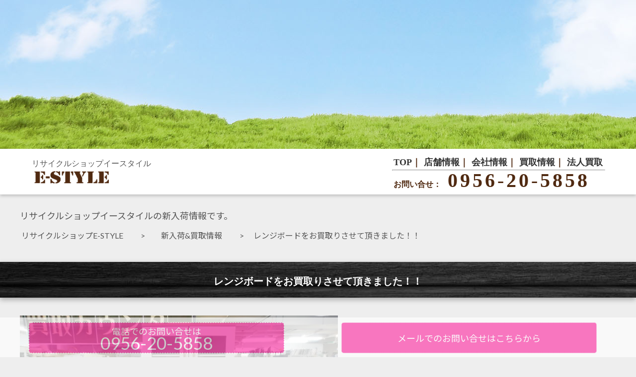

--- FILE ---
content_type: text/html; charset=UTF-8
request_url: https://f-style.jp/%E3%83%AC%E3%83%B3%E3%82%B8%E3%83%9C%E3%83%BC%E3%83%89%E3%82%92%E3%81%8A%E8%B2%B7%E5%8F%96%E3%82%8A%E3%81%95%E3%81%9B%E3%81%A6%E9%A0%82%E3%81%8D%E3%81%BE%E3%81%97%E3%81%9F%EF%BC%81%EF%BC%81-40/
body_size: 10851
content:
<!DOCTYPE html>
<html lang="ja">
<head>
<meta charset="UTF-8">
<meta name="viewport" content="width=device-width">

<link rel="stylesheet" href="https://f-style.jp/wp-content/themes/wise-system/style.css">
<link rel="stylesheet" href="https://f-style.jp/wp-content/themes/wise-system/style-page.css">
<link rel="stylesheet" href="https://f-style.jp/wp-content/themes/wise-system/css/animate.css">
	<meta name='robots' content='index, follow, max-image-preview:large, max-snippet:-1, max-video-preview:-1' />

	<!-- This site is optimized with the Yoast SEO plugin v26.6 - https://yoast.com/wordpress/plugins/seo/ -->
	<title>レンジボードをお買取りさせて頂きました！！ - リサイクルショップイースタイル佐世保店</title>
	<link rel="canonical" href="https://f-style.jp/レンジボードをお買取りさせて頂きました！！-40/" />
	<meta property="og:locale" content="ja_JP" />
	<meta property="og:type" content="article" />
	<meta property="og:title" content="レンジボードをお買取りさせて頂きました！！ - リサイクルショップイースタイル佐世保店" />
	<meta property="og:description" content="レンジボードをお買取りさせて頂きました。 当店ではキッチン家具や小型家具は人気商品の為、 買取を強化していますので、 買い替え・処分等の際はぜひお問い合わせください！！ &nbsp; リサイクルショップE-STYLE佐世 [&hellip;]" />
	<meta property="og:url" content="https://f-style.jp/レンジボードをお買取りさせて頂きました！！-40/" />
	<meta property="og:site_name" content="リサイクルショップイースタイル佐世保店" />
	<meta property="article:published_time" content="2023-11-02T00:00:37+00:00" />
	<meta property="og:image" content="https://i0.wp.com/f-style.jp/wp-content/uploads/2023/10/レンジボード（2日）-e1698117118820.jpg?fit=640%2C480&ssl=1" />
	<meta property="og:image:width" content="640" />
	<meta property="og:image:height" content="480" />
	<meta property="og:image:type" content="image/jpeg" />
	<meta name="author" content="freestyle" />
	<meta name="twitter:card" content="summary_large_image" />
	<meta name="twitter:label1" content="執筆者" />
	<meta name="twitter:data1" content="freestyle" />
	<script type="application/ld+json" class="yoast-schema-graph">{"@context":"https://schema.org","@graph":[{"@type":"WebPage","@id":"https://f-style.jp/%e3%83%ac%e3%83%b3%e3%82%b8%e3%83%9c%e3%83%bc%e3%83%89%e3%82%92%e3%81%8a%e8%b2%b7%e5%8f%96%e3%82%8a%e3%81%95%e3%81%9b%e3%81%a6%e9%a0%82%e3%81%8d%e3%81%be%e3%81%97%e3%81%9f%ef%bc%81%ef%bc%81-40/","url":"https://f-style.jp/%e3%83%ac%e3%83%b3%e3%82%b8%e3%83%9c%e3%83%bc%e3%83%89%e3%82%92%e3%81%8a%e8%b2%b7%e5%8f%96%e3%82%8a%e3%81%95%e3%81%9b%e3%81%a6%e9%a0%82%e3%81%8d%e3%81%be%e3%81%97%e3%81%9f%ef%bc%81%ef%bc%81-40/","name":"レンジボードをお買取りさせて頂きました！！ - リサイクルショップイースタイル佐世保店","isPartOf":{"@id":"https://f-style.jp/#website"},"primaryImageOfPage":{"@id":"https://f-style.jp/%e3%83%ac%e3%83%b3%e3%82%b8%e3%83%9c%e3%83%bc%e3%83%89%e3%82%92%e3%81%8a%e8%b2%b7%e5%8f%96%e3%82%8a%e3%81%95%e3%81%9b%e3%81%a6%e9%a0%82%e3%81%8d%e3%81%be%e3%81%97%e3%81%9f%ef%bc%81%ef%bc%81-40/#primaryimage"},"image":{"@id":"https://f-style.jp/%e3%83%ac%e3%83%b3%e3%82%b8%e3%83%9c%e3%83%bc%e3%83%89%e3%82%92%e3%81%8a%e8%b2%b7%e5%8f%96%e3%82%8a%e3%81%95%e3%81%9b%e3%81%a6%e9%a0%82%e3%81%8d%e3%81%be%e3%81%97%e3%81%9f%ef%bc%81%ef%bc%81-40/#primaryimage"},"thumbnailUrl":"https://i0.wp.com/f-style.jp/wp-content/uploads/2023/10/%E3%83%AC%E3%83%B3%E3%82%B8%E3%83%9C%E3%83%BC%E3%83%89%EF%BC%882%E6%97%A5%EF%BC%89-e1698117118820.jpg?fit=640%2C480&ssl=1","datePublished":"2023-11-02T00:00:37+00:00","author":{"@id":"https://f-style.jp/#/schema/person/49df3fab5b6d375764d7520f4a31b4f7"},"breadcrumb":{"@id":"https://f-style.jp/%e3%83%ac%e3%83%b3%e3%82%b8%e3%83%9c%e3%83%bc%e3%83%89%e3%82%92%e3%81%8a%e8%b2%b7%e5%8f%96%e3%82%8a%e3%81%95%e3%81%9b%e3%81%a6%e9%a0%82%e3%81%8d%e3%81%be%e3%81%97%e3%81%9f%ef%bc%81%ef%bc%81-40/#breadcrumb"},"inLanguage":"ja","potentialAction":[{"@type":"ReadAction","target":["https://f-style.jp/%e3%83%ac%e3%83%b3%e3%82%b8%e3%83%9c%e3%83%bc%e3%83%89%e3%82%92%e3%81%8a%e8%b2%b7%e5%8f%96%e3%82%8a%e3%81%95%e3%81%9b%e3%81%a6%e9%a0%82%e3%81%8d%e3%81%be%e3%81%97%e3%81%9f%ef%bc%81%ef%bc%81-40/"]}]},{"@type":"ImageObject","inLanguage":"ja","@id":"https://f-style.jp/%e3%83%ac%e3%83%b3%e3%82%b8%e3%83%9c%e3%83%bc%e3%83%89%e3%82%92%e3%81%8a%e8%b2%b7%e5%8f%96%e3%82%8a%e3%81%95%e3%81%9b%e3%81%a6%e9%a0%82%e3%81%8d%e3%81%be%e3%81%97%e3%81%9f%ef%bc%81%ef%bc%81-40/#primaryimage","url":"https://i0.wp.com/f-style.jp/wp-content/uploads/2023/10/%E3%83%AC%E3%83%B3%E3%82%B8%E3%83%9C%E3%83%BC%E3%83%89%EF%BC%882%E6%97%A5%EF%BC%89-e1698117118820.jpg?fit=640%2C480&ssl=1","contentUrl":"https://i0.wp.com/f-style.jp/wp-content/uploads/2023/10/%E3%83%AC%E3%83%B3%E3%82%B8%E3%83%9C%E3%83%BC%E3%83%89%EF%BC%882%E6%97%A5%EF%BC%89-e1698117118820.jpg?fit=640%2C480&ssl=1","width":640,"height":480,"caption":"OLYMPUS DIGITAL CAMERA"},{"@type":"BreadcrumbList","@id":"https://f-style.jp/%e3%83%ac%e3%83%b3%e3%82%b8%e3%83%9c%e3%83%bc%e3%83%89%e3%82%92%e3%81%8a%e8%b2%b7%e5%8f%96%e3%82%8a%e3%81%95%e3%81%9b%e3%81%a6%e9%a0%82%e3%81%8d%e3%81%be%e3%81%97%e3%81%9f%ef%bc%81%ef%bc%81-40/#breadcrumb","itemListElement":[{"@type":"ListItem","position":1,"name":"ホーム","item":"https://f-style.jp/"},{"@type":"ListItem","position":2,"name":"レンジボードをお買取りさせて頂きました！！"}]},{"@type":"WebSite","@id":"https://f-style.jp/#website","url":"https://f-style.jp/","name":"リサイクルショップイースタイル佐世保店","description":"無料出張買取・不要品の 回収","potentialAction":[{"@type":"SearchAction","target":{"@type":"EntryPoint","urlTemplate":"https://f-style.jp/?s={search_term_string}"},"query-input":{"@type":"PropertyValueSpecification","valueRequired":true,"valueName":"search_term_string"}}],"inLanguage":"ja"},{"@type":"Person","@id":"https://f-style.jp/#/schema/person/49df3fab5b6d375764d7520f4a31b4f7","name":"freestyle","image":{"@type":"ImageObject","inLanguage":"ja","@id":"https://f-style.jp/#/schema/person/image/","url":"https://secure.gravatar.com/avatar/4ce951a2b6c1c30479f09858e642f5830a6778b49e191e5cc62ae37fc594ac7b?s=96&d=mm&r=g","contentUrl":"https://secure.gravatar.com/avatar/4ce951a2b6c1c30479f09858e642f5830a6778b49e191e5cc62ae37fc594ac7b?s=96&d=mm&r=g","caption":"freestyle"}}]}</script>
	<!-- / Yoast SEO plugin. -->


<link rel='dns-prefetch' href='//secure.gravatar.com' />
<link rel='dns-prefetch' href='//stats.wp.com' />
<link rel='dns-prefetch' href='//v0.wordpress.com' />
<link rel='preconnect' href='//i0.wp.com' />
<link rel='preconnect' href='//c0.wp.com' />
<link rel="alternate" type="application/rss+xml" title="リサイクルショップイースタイル佐世保店 &raquo; レンジボードをお買取りさせて頂きました！！ のコメントのフィード" href="https://f-style.jp/%e3%83%ac%e3%83%b3%e3%82%b8%e3%83%9c%e3%83%bc%e3%83%89%e3%82%92%e3%81%8a%e8%b2%b7%e5%8f%96%e3%82%8a%e3%81%95%e3%81%9b%e3%81%a6%e9%a0%82%e3%81%8d%e3%81%be%e3%81%97%e3%81%9f%ef%bc%81%ef%bc%81-40/feed/" />
<link rel="alternate" title="oEmbed (JSON)" type="application/json+oembed" href="https://f-style.jp/wp-json/oembed/1.0/embed?url=https%3A%2F%2Ff-style.jp%2F%25e3%2583%25ac%25e3%2583%25b3%25e3%2582%25b8%25e3%2583%259c%25e3%2583%25bc%25e3%2583%2589%25e3%2582%2592%25e3%2581%258a%25e8%25b2%25b7%25e5%258f%2596%25e3%2582%258a%25e3%2581%2595%25e3%2581%259b%25e3%2581%25a6%25e9%25a0%2582%25e3%2581%258d%25e3%2581%25be%25e3%2581%2597%25e3%2581%259f%25ef%25bc%2581%25ef%25bc%2581-40%2F" />
<link rel="alternate" title="oEmbed (XML)" type="text/xml+oembed" href="https://f-style.jp/wp-json/oembed/1.0/embed?url=https%3A%2F%2Ff-style.jp%2F%25e3%2583%25ac%25e3%2583%25b3%25e3%2582%25b8%25e3%2583%259c%25e3%2583%25bc%25e3%2583%2589%25e3%2582%2592%25e3%2581%258a%25e8%25b2%25b7%25e5%258f%2596%25e3%2582%258a%25e3%2581%2595%25e3%2581%259b%25e3%2581%25a6%25e9%25a0%2582%25e3%2581%258d%25e3%2581%25be%25e3%2581%2597%25e3%2581%259f%25ef%25bc%2581%25ef%25bc%2581-40%2F&#038;format=xml" />
<style id='wp-img-auto-sizes-contain-inline-css' type='text/css'>
img:is([sizes=auto i],[sizes^="auto," i]){contain-intrinsic-size:3000px 1500px}
/*# sourceURL=wp-img-auto-sizes-contain-inline-css */
</style>
<link rel='stylesheet' id='jetpack_related-posts-css' href='https://c0.wp.com/p/jetpack/15.3.1/modules/related-posts/related-posts.css' type='text/css' media='all' />
<style id='wp-emoji-styles-inline-css' type='text/css'>

	img.wp-smiley, img.emoji {
		display: inline !important;
		border: none !important;
		box-shadow: none !important;
		height: 1em !important;
		width: 1em !important;
		margin: 0 0.07em !important;
		vertical-align: -0.1em !important;
		background: none !important;
		padding: 0 !important;
	}
/*# sourceURL=wp-emoji-styles-inline-css */
</style>
<style id='wp-block-library-inline-css' type='text/css'>
:root{--wp-block-synced-color:#7a00df;--wp-block-synced-color--rgb:122,0,223;--wp-bound-block-color:var(--wp-block-synced-color);--wp-editor-canvas-background:#ddd;--wp-admin-theme-color:#007cba;--wp-admin-theme-color--rgb:0,124,186;--wp-admin-theme-color-darker-10:#006ba1;--wp-admin-theme-color-darker-10--rgb:0,107,160.5;--wp-admin-theme-color-darker-20:#005a87;--wp-admin-theme-color-darker-20--rgb:0,90,135;--wp-admin-border-width-focus:2px}@media (min-resolution:192dpi){:root{--wp-admin-border-width-focus:1.5px}}.wp-element-button{cursor:pointer}:root .has-very-light-gray-background-color{background-color:#eee}:root .has-very-dark-gray-background-color{background-color:#313131}:root .has-very-light-gray-color{color:#eee}:root .has-very-dark-gray-color{color:#313131}:root .has-vivid-green-cyan-to-vivid-cyan-blue-gradient-background{background:linear-gradient(135deg,#00d084,#0693e3)}:root .has-purple-crush-gradient-background{background:linear-gradient(135deg,#34e2e4,#4721fb 50%,#ab1dfe)}:root .has-hazy-dawn-gradient-background{background:linear-gradient(135deg,#faaca8,#dad0ec)}:root .has-subdued-olive-gradient-background{background:linear-gradient(135deg,#fafae1,#67a671)}:root .has-atomic-cream-gradient-background{background:linear-gradient(135deg,#fdd79a,#004a59)}:root .has-nightshade-gradient-background{background:linear-gradient(135deg,#330968,#31cdcf)}:root .has-midnight-gradient-background{background:linear-gradient(135deg,#020381,#2874fc)}:root{--wp--preset--font-size--normal:16px;--wp--preset--font-size--huge:42px}.has-regular-font-size{font-size:1em}.has-larger-font-size{font-size:2.625em}.has-normal-font-size{font-size:var(--wp--preset--font-size--normal)}.has-huge-font-size{font-size:var(--wp--preset--font-size--huge)}.has-text-align-center{text-align:center}.has-text-align-left{text-align:left}.has-text-align-right{text-align:right}.has-fit-text{white-space:nowrap!important}#end-resizable-editor-section{display:none}.aligncenter{clear:both}.items-justified-left{justify-content:flex-start}.items-justified-center{justify-content:center}.items-justified-right{justify-content:flex-end}.items-justified-space-between{justify-content:space-between}.screen-reader-text{border:0;clip-path:inset(50%);height:1px;margin:-1px;overflow:hidden;padding:0;position:absolute;width:1px;word-wrap:normal!important}.screen-reader-text:focus{background-color:#ddd;clip-path:none;color:#444;display:block;font-size:1em;height:auto;left:5px;line-height:normal;padding:15px 23px 14px;text-decoration:none;top:5px;width:auto;z-index:100000}html :where(.has-border-color){border-style:solid}html :where([style*=border-top-color]){border-top-style:solid}html :where([style*=border-right-color]){border-right-style:solid}html :where([style*=border-bottom-color]){border-bottom-style:solid}html :where([style*=border-left-color]){border-left-style:solid}html :where([style*=border-width]){border-style:solid}html :where([style*=border-top-width]){border-top-style:solid}html :where([style*=border-right-width]){border-right-style:solid}html :where([style*=border-bottom-width]){border-bottom-style:solid}html :where([style*=border-left-width]){border-left-style:solid}html :where(img[class*=wp-image-]){height:auto;max-width:100%}:where(figure){margin:0 0 1em}html :where(.is-position-sticky){--wp-admin--admin-bar--position-offset:var(--wp-admin--admin-bar--height,0px)}@media screen and (max-width:600px){html :where(.is-position-sticky){--wp-admin--admin-bar--position-offset:0px}}
/*wp_block_styles_on_demand_placeholder:6977104a2f712*/
/*# sourceURL=wp-block-library-inline-css */
</style>
<style id='classic-theme-styles-inline-css' type='text/css'>
/*! This file is auto-generated */
.wp-block-button__link{color:#fff;background-color:#32373c;border-radius:9999px;box-shadow:none;text-decoration:none;padding:calc(.667em + 2px) calc(1.333em + 2px);font-size:1.125em}.wp-block-file__button{background:#32373c;color:#fff;text-decoration:none}
/*# sourceURL=/wp-includes/css/classic-themes.min.css */
</style>
<link rel='stylesheet' id='sharedaddy-css' href='https://c0.wp.com/p/jetpack/15.3.1/modules/sharedaddy/sharing.css' type='text/css' media='all' />
<link rel='stylesheet' id='social-logos-css' href='https://c0.wp.com/p/jetpack/15.3.1/_inc/social-logos/social-logos.min.css' type='text/css' media='all' />
<script type="text/javascript" id="jetpack_related-posts-js-extra">
/* <![CDATA[ */
var related_posts_js_options = {"post_heading":"h4"};
//# sourceURL=jetpack_related-posts-js-extra
/* ]]> */
</script>
<script type="text/javascript" src="https://c0.wp.com/p/jetpack/15.3.1/_inc/build/related-posts/related-posts.min.js" id="jetpack_related-posts-js"></script>
<link rel="https://api.w.org/" href="https://f-style.jp/wp-json/" /><link rel="alternate" title="JSON" type="application/json" href="https://f-style.jp/wp-json/wp/v2/posts/11346" /><link rel="EditURI" type="application/rsd+xml" title="RSD" href="https://f-style.jp/xmlrpc.php?rsd" />
<meta name="generator" content="WordPress 6.9" />
<link rel='shortlink' href='https://wp.me/p8FOv3-2X0' />
<!-- Favicon Rotator -->
<link rel="shortcut icon" href="https://f-style.jp/wp-content/uploads/2019/02/favicon.ico" />
<!-- End Favicon Rotator -->
	<style>img#wpstats{display:none}</style>
		<link rel="amphtml" href="https://f-style.jp/%E3%83%AC%E3%83%B3%E3%82%B8%E3%83%9C%E3%83%BC%E3%83%89%E3%82%92%E3%81%8A%E8%B2%B7%E5%8F%96%E3%82%8A%E3%81%95%E3%81%9B%E3%81%A6%E9%A0%82%E3%81%8D%E3%81%BE%E3%81%97%E3%81%9F%EF%BC%81%EF%BC%81-40/amp/"></head>
<script src="https://cdn.jsdelivr.net/npm/jquery@3/dist/jquery.min.js"></script>
<script src="https://wisesys.xsrv.jp/salt/wp-content/themes/wise-system/js/main.js"></script>
<script>
    new WOW().init();
</script>	
<!-- Google tag (gtag.js) -->
<script async src="https://www.googletagmanager.com/gtag/js?id=G-SBJ82GL7K3"></script>
<script>
  window.dataLayer = window.dataLayer || [];
  function gtag(){dataLayer.push(arguments);}
  gtag('js', new Date());

  gtag('config', 'G-SBJ82GL7K3');
</script>
<body data-rsssl=1 class="wp-singular post-template-default single single-post postid-11346 single-format-standard wp-theme-wise-system">
<div id="wrapper">

<div class="hero">&nbsp;</div>

<header class="site-header">

		<div class ="site-logo">
			<div class = "PcNone">
				<div>リサイクルショップイースタイル</div>
			</div>
			<a href = "../index.php"><img src="https://f-style.jp/wp-content/themes/wise-system/image/logo.png" alt = "リサイクルショップイースタイル<"  class="logo"></a>
		</div>

    <nav class="gnav">
       <div class = "PcNone">
        <ul class="gnav__menu">
            <li class="gnav__menu__item"><a href="../index.php">TOP</a>｜</li>
            <li class="gnav__menu__item"><a href="tenpoinfo">店舗情報</a>｜</li>
            <li class="gnav__menu__item"><a href="https://company.f-style.jp/">会社情報</a>｜</li>
            <li class="gnav__menu__item"><a href="estylebuy">買取情報</a>｜</li>
            <li class="gnav__menu__item"><a href="houjin">法人買取</a></li>
        </ul>
       </div>

       <div class = "SmartNone">
        <ul class="gnav__menu">
            <li class="gnav__menu__item"><a href="tenpoinfo">店舗情報</a>｜</li>
            <li class="gnav__menu__item"><a href="estylebuy">買取情報</a>｜</li>
            <li class="gnav__menu__item"><a href="houjin">法人買取</a></li>
        </ul>
       </div>
       
       <hr>
       
       <div class = "PcNone">
		   <p x-ms-format-detection="none">お問い合せ：<span class = "tel" >0956-20-5858</span></p>
       </div>
        
       <div class = "SmartNone">
		   <div><span class = "tel"><a href = "tel:0956205858">0956-20-5858</a></span></div>
       </div>
       
	</nav>
</header>  

<!-- /#header -->
		<div class ="content" > 
						<div id ="PageHeader">
					<h1>リサイクルショップイースタイルの新入荷情報です。</h1>
					<p class = "Pan"><a href = "../index.php">リサイクルショップE-STYLE　</a>　 >　　<a href = "buyall">新入荷&買取情報　</a>　 >　 レンジボードをお買取りさせて頂きました！！</p>
				</div>
				<article>
					<section>
						<div class = "PageH2">
							<h2>レンジボードをお買取りさせて頂きました！！</h2>
						</div>
						<div id = "PageContents">
							<img src="https://f-style.jp/wp-content/uploads/2023/10/レンジボード（2日）-e1698117118820.jpg" class="NewItemImage wp-post-image" alt="" decoding="async" fetchpriority="high" srcset="https://i0.wp.com/f-style.jp/wp-content/uploads/2023/10/%E3%83%AC%E3%83%B3%E3%82%B8%E3%83%9C%E3%83%BC%E3%83%89%EF%BC%882%E6%97%A5%EF%BC%89-e1698117118820.jpg?w=640&amp;ssl=1 640w, https://i0.wp.com/f-style.jp/wp-content/uploads/2023/10/%E3%83%AC%E3%83%B3%E3%82%B8%E3%83%9C%E3%83%BC%E3%83%89%EF%BC%882%E6%97%A5%EF%BC%89-e1698117118820.jpg?resize=300%2C225&amp;ssl=1 300w" sizes="(max-width: 640px) 100vw, 640px" data-attachment-id="11347" data-permalink="https://f-style.jp/%e3%83%ac%e3%83%b3%e3%82%b8%e3%83%9c%e3%83%bc%e3%83%89%e3%82%92%e3%81%8a%e8%b2%b7%e5%8f%96%e3%82%8a%e3%81%95%e3%81%9b%e3%81%a6%e9%a0%82%e3%81%8d%e3%81%be%e3%81%97%e3%81%9f%ef%bc%81%ef%bc%81-40/olympus-digital-camera-2344/" data-orig-file="https://i0.wp.com/f-style.jp/wp-content/uploads/2023/10/%E3%83%AC%E3%83%B3%E3%82%B8%E3%83%9C%E3%83%BC%E3%83%89%EF%BC%882%E6%97%A5%EF%BC%89-e1698117118820.jpg?fit=640%2C480&amp;ssl=1" data-orig-size="640,480" data-comments-opened="1" data-image-meta="{&quot;aperture&quot;:&quot;2.6&quot;,&quot;credit&quot;:&quot;&quot;,&quot;camera&quot;:&quot;FE4020,X940&quot;,&quot;caption&quot;:&quot;OLYMPUS DIGITAL CAMERA&quot;,&quot;created_timestamp&quot;:&quot;1697555534&quot;,&quot;copyright&quot;:&quot;&quot;,&quot;focal_length&quot;:&quot;4.65&quot;,&quot;iso&quot;:&quot;100&quot;,&quot;shutter_speed&quot;:&quot;0.04&quot;,&quot;title&quot;:&quot;OLYMPUS DIGITAL CAMERA&quot;,&quot;orientation&quot;:&quot;1&quot;}" data-image-title="OLYMPUS DIGITAL CAMERA" data-image-description="" data-image-caption="&lt;p&gt;OLYMPUS DIGITAL CAMERA&lt;/p&gt;
" data-medium-file="https://i0.wp.com/f-style.jp/wp-content/uploads/2023/10/%E3%83%AC%E3%83%B3%E3%82%B8%E3%83%9C%E3%83%BC%E3%83%89%EF%BC%882%E6%97%A5%EF%BC%89-e1698117118820.jpg?fit=300%2C225&amp;ssl=1" data-large-file="https://i0.wp.com/f-style.jp/wp-content/uploads/2023/10/%E3%83%AC%E3%83%B3%E3%82%B8%E3%83%9C%E3%83%BC%E3%83%89%EF%BC%882%E6%97%A5%EF%BC%89-e1698117118820.jpg?fit=1024%2C768&amp;ssl=1" />							<p>レンジボードをお買取りさせて頂きました。<br />
当店ではキッチン家具や小型家具は人気商品の為、<br />
買取を強化していますので、<br />
買い替え・処分等の際はぜひお問い合わせください！！</p>
<p>&nbsp;</p>
<p>リサイクルショップE-STYLE佐世保早岐店では、<br />
お客様がご不要になった商品の高価買取を行なっています。<br />
特に他店ではお断りするような大型家電・家具を積極的に買取っています。<br />
出張買取・見積無料です！！<br />
まずは、WEBまたはお電話にてお問い合わせ下さい。<br />
〒859-3215　長崎県佐世保市早岐1-13-11<br />
営業時間　9:00～19:00<br />
0956-20-5858    	</p>
<div class="sharedaddy sd-sharing-enabled"><div class="robots-nocontent sd-block sd-social sd-social-icon sd-sharing"><h3 class="sd-title">共有:</h3><div class="sd-content"><ul><li class="share-twitter"><a rel="nofollow noopener noreferrer"
				data-shared="sharing-twitter-11346"
				class="share-twitter sd-button share-icon no-text"
				href="https://f-style.jp/%e3%83%ac%e3%83%b3%e3%82%b8%e3%83%9c%e3%83%bc%e3%83%89%e3%82%92%e3%81%8a%e8%b2%b7%e5%8f%96%e3%82%8a%e3%81%95%e3%81%9b%e3%81%a6%e9%a0%82%e3%81%8d%e3%81%be%e3%81%97%e3%81%9f%ef%bc%81%ef%bc%81-40/?share=twitter"
				target="_blank"
				aria-labelledby="sharing-twitter-11346"
				>
				<span id="sharing-twitter-11346" hidden>クリックして X で共有 (新しいウィンドウで開きます)</span>
				<span>X</span>
			</a></li><li class="share-facebook"><a rel="nofollow noopener noreferrer"
				data-shared="sharing-facebook-11346"
				class="share-facebook sd-button share-icon no-text"
				href="https://f-style.jp/%e3%83%ac%e3%83%b3%e3%82%b8%e3%83%9c%e3%83%bc%e3%83%89%e3%82%92%e3%81%8a%e8%b2%b7%e5%8f%96%e3%82%8a%e3%81%95%e3%81%9b%e3%81%a6%e9%a0%82%e3%81%8d%e3%81%be%e3%81%97%e3%81%9f%ef%bc%81%ef%bc%81-40/?share=facebook"
				target="_blank"
				aria-labelledby="sharing-facebook-11346"
				>
				<span id="sharing-facebook-11346" hidden>Facebook で共有するにはクリックしてください (新しいウィンドウで開きます)</span>
				<span>Facebook</span>
			</a></li><li class="share-end"></li></ul></div></div></div>
<div id='jp-relatedposts' class='jp-relatedposts' >
	<h3 class="jp-relatedposts-headline"><em>関連</em></h3>
</div>							<p>&nbsp;</p>
							<hr>
							<h2>【その他の買取事例】</h2>
							<p>＜＜　前の記事「<a href="https://f-style.jp/2%e4%ba%ba%e6%8e%9b%e3%81%91%e3%83%86%e3%83%bc%e3%83%96%e3%83%ab%e3%82%bb%e3%83%83%e3%83%88%e3%82%92%e3%81%8a%e8%b2%b7%e5%8f%96%e3%82%8a%e3%81%95%e3%81%9b%e3%81%a6%e9%a0%82%e3%81%8d%e3%81%be-11/" rel="prev">2人掛けテーブルセットをお買取りさせて頂きました！！</a>」</p>
							<p>＞＞　次の記事「<a href="https://f-style.jp/%e3%83%91%e3%83%ad%e3%83%9e%e3%80%80%e3%82%ac%e3%82%b9%e3%83%86%e3%83%bc%e3%83%96%e3%83%ab%e3%82%92%e3%81%8a%e8%b2%b7%e5%8f%96%e3%82%8a%e3%81%95%e3%81%9b%e3%81%a6%e9%a0%82%e3%81%8d%e3%81%be-62/" rel="next">パロマ　ガステーブルをお買取りさせて頂きました！！</a>」　</p>
							<div class = "archivelist">
							<hr>
							<h2>【月別アーカイブ】</h2>
							<ul>
							<br />
<b>Warning</b>:  Undefined array key "cat" in <b>/home/wisesys/f-style.jp/public_html/wp-content/themes/wise-system/functions.php</b> on line <b>24</b><br />
<br />
<b>Warning</b>:  Undefined array key "cat" in <b>/home/wisesys/f-style.jp/public_html/wp-content/themes/wise-system/functions.php</b> on line <b>15</b><br />
	<li><a href='https://f-style.jp/2026/02/'>2026年2月</a></li>
	<li><a href='https://f-style.jp/2026/01/'>2026年1月</a></li>
	<li><a href='https://f-style.jp/2025/12/'>2025年12月</a></li>
	<li><a href='https://f-style.jp/2025/11/'>2025年11月</a></li>
	<li><a href='https://f-style.jp/2025/10/'>2025年10月</a></li>
	<li><a href='https://f-style.jp/2025/09/'>2025年9月</a></li>
	<li><a href='https://f-style.jp/2025/08/'>2025年8月</a></li>
	<li><a href='https://f-style.jp/2025/07/'>2025年7月</a></li>
	<li><a href='https://f-style.jp/2025/06/'>2025年6月</a></li>
	<li><a href='https://f-style.jp/2025/05/'>2025年5月</a></li>
	<li><a href='https://f-style.jp/2025/04/'>2025年4月</a></li>
	<li><a href='https://f-style.jp/2025/03/'>2025年3月</a></li>
	<li><a href='https://f-style.jp/2025/02/'>2025年2月</a></li>
	<li><a href='https://f-style.jp/2025/01/'>2025年1月</a></li>
	<li><a href='https://f-style.jp/2024/12/'>2024年12月</a></li>
	<li><a href='https://f-style.jp/2024/11/'>2024年11月</a></li>
	<li><a href='https://f-style.jp/2024/10/'>2024年10月</a></li>
	<li><a href='https://f-style.jp/2024/09/'>2024年9月</a></li>
	<li><a href='https://f-style.jp/2024/08/'>2024年8月</a></li>
	<li><a href='https://f-style.jp/2024/07/'>2024年7月</a></li>
	<li><a href='https://f-style.jp/2024/06/'>2024年6月</a></li>
	<li><a href='https://f-style.jp/2024/05/'>2024年5月</a></li>
	<li><a href='https://f-style.jp/2024/04/'>2024年4月</a></li>
	<li><a href='https://f-style.jp/2024/03/'>2024年3月</a></li>
	<li><a href='https://f-style.jp/2024/02/'>2024年2月</a></li>
	<li><a href='https://f-style.jp/2024/01/'>2024年1月</a></li>
	<li><a href='https://f-style.jp/2023/12/'>2023年12月</a></li>
	<li><a href='https://f-style.jp/2023/11/'>2023年11月</a></li>
	<li><a href='https://f-style.jp/2023/10/'>2023年10月</a></li>
	<li><a href='https://f-style.jp/2023/09/'>2023年9月</a></li>
	<li><a href='https://f-style.jp/2023/08/'>2023年8月</a></li>
	<li><a href='https://f-style.jp/2023/07/'>2023年7月</a></li>
	<li><a href='https://f-style.jp/2023/06/'>2023年6月</a></li>
	<li><a href='https://f-style.jp/2023/05/'>2023年5月</a></li>
	<li><a href='https://f-style.jp/2023/04/'>2023年4月</a></li>
	<li><a href='https://f-style.jp/2023/03/'>2023年3月</a></li>
	<li><a href='https://f-style.jp/2023/02/'>2023年2月</a></li>
	<li><a href='https://f-style.jp/2023/01/'>2023年1月</a></li>
	<li><a href='https://f-style.jp/2022/12/'>2022年12月</a></li>
	<li><a href='https://f-style.jp/2022/11/'>2022年11月</a></li>
	<li><a href='https://f-style.jp/2022/10/'>2022年10月</a></li>
	<li><a href='https://f-style.jp/2022/09/'>2022年9月</a></li>
	<li><a href='https://f-style.jp/2022/08/'>2022年8月</a></li>
	<li><a href='https://f-style.jp/2022/07/'>2022年7月</a></li>
	<li><a href='https://f-style.jp/2022/06/'>2022年6月</a></li>
	<li><a href='https://f-style.jp/2022/05/'>2022年5月</a></li>
	<li><a href='https://f-style.jp/2022/04/'>2022年4月</a></li>
	<li><a href='https://f-style.jp/2022/03/'>2022年3月</a></li>
	<li><a href='https://f-style.jp/2022/02/'>2022年2月</a></li>
	<li><a href='https://f-style.jp/2022/01/'>2022年1月</a></li>
	<li><a href='https://f-style.jp/2021/12/'>2021年12月</a></li>
	<li><a href='https://f-style.jp/2021/11/'>2021年11月</a></li>
	<li><a href='https://f-style.jp/2021/10/'>2021年10月</a></li>
	<li><a href='https://f-style.jp/2021/09/'>2021年9月</a></li>
	<li><a href='https://f-style.jp/2021/08/'>2021年8月</a></li>
	<li><a href='https://f-style.jp/2021/07/'>2021年7月</a></li>
	<li><a href='https://f-style.jp/2021/06/'>2021年6月</a></li>
	<li><a href='https://f-style.jp/2021/05/'>2021年5月</a></li>
	<li><a href='https://f-style.jp/2021/04/'>2021年4月</a></li>
	<li><a href='https://f-style.jp/2021/03/'>2021年3月</a></li>
	<li><a href='https://f-style.jp/2021/02/'>2021年2月</a></li>
	<li><a href='https://f-style.jp/2021/01/'>2021年1月</a></li>
	<li><a href='https://f-style.jp/2020/12/'>2020年12月</a></li>
	<li><a href='https://f-style.jp/2020/11/'>2020年11月</a></li>
	<li><a href='https://f-style.jp/2020/10/'>2020年10月</a></li>
	<li><a href='https://f-style.jp/2020/09/'>2020年9月</a></li>
	<li><a href='https://f-style.jp/2020/08/'>2020年8月</a></li>
	<li><a href='https://f-style.jp/2020/07/'>2020年7月</a></li>
	<li><a href='https://f-style.jp/2020/06/'>2020年6月</a></li>
	<li><a href='https://f-style.jp/2020/05/'>2020年5月</a></li>
	<li><a href='https://f-style.jp/2020/04/'>2020年4月</a></li>
	<li><a href='https://f-style.jp/2020/03/'>2020年3月</a></li>
	<li><a href='https://f-style.jp/2020/02/'>2020年2月</a></li>
	<li><a href='https://f-style.jp/2020/01/'>2020年1月</a></li>
	<li><a href='https://f-style.jp/2019/12/'>2019年12月</a></li>
	<li><a href='https://f-style.jp/2019/11/'>2019年11月</a></li>
	<li><a href='https://f-style.jp/2019/10/'>2019年10月</a></li>
	<li><a href='https://f-style.jp/2019/09/'>2019年9月</a></li>
	<li><a href='https://f-style.jp/2019/08/'>2019年8月</a></li>
	<li><a href='https://f-style.jp/2019/07/'>2019年7月</a></li>
	<li><a href='https://f-style.jp/2019/06/'>2019年6月</a></li>
	<li><a href='https://f-style.jp/2019/05/'>2019年5月</a></li>
	<li><a href='https://f-style.jp/2019/04/'>2019年4月</a></li>
	<li><a href='https://f-style.jp/2019/03/'>2019年3月</a></li>
	<li><a href='https://f-style.jp/2019/02/'>2019年2月</a></li>
	<li><a href='https://f-style.jp/2019/01/'>2019年1月</a></li>
	<li><a href='https://f-style.jp/2018/12/'>2018年12月</a></li>
	<li><a href='https://f-style.jp/2018/11/'>2018年11月</a></li>
	<li><a href='https://f-style.jp/2018/10/'>2018年10月</a></li>
	<li><a href='https://f-style.jp/2018/09/'>2018年9月</a></li>
	<li><a href='https://f-style.jp/2018/08/'>2018年8月</a></li>
	<li><a href='https://f-style.jp/2018/07/'>2018年7月</a></li>
	<li><a href='https://f-style.jp/2018/06/'>2018年6月</a></li>
	<li><a href='https://f-style.jp/2018/05/'>2018年5月</a></li>
	<li><a href='https://f-style.jp/2018/04/'>2018年4月</a></li>
	<li><a href='https://f-style.jp/2018/03/'>2018年3月</a></li>
	<li><a href='https://f-style.jp/2018/02/'>2018年2月</a></li>
	<li><a href='https://f-style.jp/2018/01/'>2018年1月</a></li>
	<li><a href='https://f-style.jp/2017/12/'>2017年12月</a></li>
	<li><a href='https://f-style.jp/2017/11/'>2017年11月</a></li>
	<li><a href='https://f-style.jp/2017/10/'>2017年10月</a></li>
	<li><a href='https://f-style.jp/2017/09/'>2017年9月</a></li>
	<li><a href='https://f-style.jp/2017/08/'>2017年8月</a></li>
	<li><a href='https://f-style.jp/2017/07/'>2017年7月</a></li>
	<li><a href='https://f-style.jp/2017/06/'>2017年6月</a></li>
	<li><a href='https://f-style.jp/2017/05/'>2017年5月</a></li>
	<li><a href='https://f-style.jp/2017/04/'>2017年4月</a></li>
							</ul>
							</div>
							<p style = "width:100%:clear:both;">&nbsp;</p>
						</div>
					</section>
				</article>

				 
		</div>

<!-- /#main -->


<footer class="site-footer">
	<div class = "PcNone">

		<a href  = "tenpoinfo">
		<div class = "fMenu">
			<img src = "https://f-style.jp/wp-content/themes/wise-system/image/shop.png" alt = "店舗情報">
			<p>店舗情報</p>
		</div>
		</a>

		<a href = "https://company.f-style.jp/">
		<div class = "fMenu">
			<img src = "https://f-style.jp/wp-content/themes/wise-system/image/company.png" alt = "会社情報">
			<p>会社情報</p>
		</div>
		</a>

		<a href = "productshandled">
		<div class = "fMenu">
			<img src = "https://f-style.jp/wp-content/themes/wise-system/image/toriatsukai.png" alt = "取扱商品">
			<p>取扱商品</p>
		</div>
		</a>

		<a href = "haisouryou">
		<div class = "fMenu">
			<img src = "https://f-style.jp/wp-content/themes/wise-system/image/truck.png" alt = "配送料">
			<p>配送料</p>
		</div>
		</a>

		<a href = "question">
		<div class = "fMenu">
			<img src = "https://f-style.jp/wp-content/themes/wise-system/image/qanda.png" alt = "よくある質問">
			<p>よくある質問</p>
		</div>
		</a>

		<a href = "recruitmentinformation">
		<div class = "fMenu">
			<img src = "https://f-style.jp/wp-content/themes/wise-system/image/recruit.png" alt = "採用情報">
			<p>採用情報</p>
		</div>
		</a>

		<a href = "privacypolicy">
		<div class = "fMenu">
			<img src = "https://f-style.jp/wp-content/themes/wise-system/image/privacy.png" alt = "プライバシーポリシー">
			<p>プライバシーポリシー</p>
		</div>
		</a>

		<a href = "order">
		<div class = "fMenu">
			<img src = "https://f-style.jp/wp-content/themes/wise-system/image/infomation.png" alt = "お問い合せ">
			<p>お問い合せ</p>
		</div>
		</a>

	</div>

	<div style = "clear:both;">&nbsp;</div>
	<p>不用品・粗大ごみの片付け・回収いたします</p>
	<a href = "https://recycle-style.jp/"><img src = "https://f-style.jp/wp-content/themes/wise-system/image/katazuke_bunner.png" alt = "かたづけ工房" style = "width:40%;margin:20px 30% 0 30%;"></a>
	<div style = "clear:both;">&nbsp;</div>
	<p>長崎県佐世保市の買取・遺品整理・不用品回収・ゴミ回収・引越しの事ならリサイクルショップイースタイル佐世保店にお任せ下さい。</p>
	<p>&nbsp;</p>
	<p>【出張対応地域】</p>
	<p>長崎県	佐世保市・大村市・西海市・松浦市・平戸市・東彼杵郡・佐々町</p>
	<p>佐賀県	伊万里市・嬉野市・武雄市・有田町</p>
	<p>福岡県	福岡市</p>
	<p>&nbsp;</p>
	<div class = "PcNone">
		<p x-ms-format-detection="none">リサイクルショップE-STYLE佐世保店</p>
		<p>〒859-3215 長崎県佐世保市早岐1丁目13-11　0956-20-5858　estyle-info@f-style.jp</p>
		<p>古物商許可 長崎県公安委員会 第921210000064号/一般廃棄物収集運搬業 佐世保市指令30廃指第84号/産業廃棄物収集運搬業許可証 04200213588</p>
		<p>運営会社 株式会社フリースタイル</p>
	</div>
	<div class = "SmartNone">
		<p>リサイクルショップE-STYLE佐世保早岐店</p>
		<p>〒859-3215 長崎県佐世保市早岐1丁目13-11</p>
		<p><a href = "tel:0956205858">TEL 0956-20-5858</a></p>
		<p>estyle-info@f-style.jp</p>
		<p>古物商許可 長崎県公安委員会 第921210000064号</p>
		<p>一般廃棄物収集運搬業 佐世保市指令30廃指第84号</p>
		<p>産業廃棄物収集運搬業許可証 04200213588</p>
		<p>運営会社 株式会社フリースタイル</p>
	</div>	
    <p>（C）2026　リサイクルショップイースタイル佐世保店</p>
	</footer>

<div class = "Fotter_Menu">
	<div class = "PcNone">
		<div class = "FotterMenuSmartW">電話でのお問い合せは<br><span style = "font-size:3.5rem;">0956-20-5858</span></div>
		<a href = "../order"><div class = "FotterMenuSmart">メールでのお問い合せはこちらから</div></a>
	</div>
	<div class = "SmartNone">
		<a href = "tel:0956205858"><div class = "FotterMenuSmart">電話お問い合せ</div></a>
		<a href = "../lineeasy"><div class = "FotterMenuSmart">LINEでお問い合せ</div></a>
	</div>
</div>


<div class="header-change">
		<div class ="site-logo_c">
			<a href = "../index.php"><img src="https://f-style.jp/wp-content/themes/wise-system/image/logo.png" alt = ""  class="logo"></a>
		</div>
    <nav class="gnav">

       <div class = "PcNone">
        <ul class="gnav__menu">
            <li class="gnav__menu__item"><a href="./index.php">TOP</a>｜</li>
            <li class="gnav__menu__item"><a href="tenpoinfo">店舗情報</a>｜</li>
            <li class="gnav__menu__item"><a href="shopping">会社情報</a>｜</li>
            <li class="gnav__menu__item"><a href="estylebuy">買取情報</a>｜</li>
            <li class="gnav__menu__item"><a href="houjin">法人買取</a></li>
        </ul>
       </div>

       <div class = "SmartNone">
        <ul class="gnav__menu">
            <li class="gnav__menu__item"><a href="tenpoinfo">店舗情報</a>｜</li>
            <li class="gnav__menu__item"><a href="estylebuy">買取情報</a>｜</li>
            <li class="gnav__menu__item"><a href="houjin">法人買取</a></li>
        </ul>
       </div>

    </nav>
</div>

<script type="speculationrules">
{"prefetch":[{"source":"document","where":{"and":[{"href_matches":"/*"},{"not":{"href_matches":["/wp-*.php","/wp-admin/*","/wp-content/uploads/*","/wp-content/*","/wp-content/plugins/*","/wp-content/themes/wise-system/*","/*\\?(.+)"]}},{"not":{"selector_matches":"a[rel~=\"nofollow\"]"}},{"not":{"selector_matches":".no-prefetch, .no-prefetch a"}}]},"eagerness":"conservative"}]}
</script>

	<script type="text/javascript">
		window.WPCOM_sharing_counts = {"https:\/\/f-style.jp\/%e3%83%ac%e3%83%b3%e3%82%b8%e3%83%9c%e3%83%bc%e3%83%89%e3%82%92%e3%81%8a%e8%b2%b7%e5%8f%96%e3%82%8a%e3%81%95%e3%81%9b%e3%81%a6%e9%a0%82%e3%81%8d%e3%81%be%e3%81%97%e3%81%9f%ef%bc%81%ef%bc%81-40\/":11346};
	</script>
				<script type="text/javascript" id="jetpack-stats-js-before">
/* <![CDATA[ */
_stq = window._stq || [];
_stq.push([ "view", JSON.parse("{\"v\":\"ext\",\"blog\":\"128176261\",\"post\":\"11346\",\"tz\":\"9\",\"srv\":\"f-style.jp\",\"j\":\"1:15.3.1\"}") ]);
_stq.push([ "clickTrackerInit", "128176261", "11346" ]);
//# sourceURL=jetpack-stats-js-before
/* ]]> */
</script>
<script type="text/javascript" src="https://stats.wp.com/e-202605.js" id="jetpack-stats-js" defer="defer" data-wp-strategy="defer"></script>
<script type="text/javascript" id="sharing-js-js-extra">
/* <![CDATA[ */
var sharing_js_options = {"lang":"en","counts":"1","is_stats_active":"1"};
//# sourceURL=sharing-js-js-extra
/* ]]> */
</script>
<script type="text/javascript" src="https://c0.wp.com/p/jetpack/15.3.1/_inc/build/sharedaddy/sharing.min.js" id="sharing-js-js"></script>
<script type="text/javascript" id="sharing-js-js-after">
/* <![CDATA[ */
var windowOpen;
			( function () {
				function matches( el, sel ) {
					return !! (
						el.matches && el.matches( sel ) ||
						el.msMatchesSelector && el.msMatchesSelector( sel )
					);
				}

				document.body.addEventListener( 'click', function ( event ) {
					if ( ! event.target ) {
						return;
					}

					var el;
					if ( matches( event.target, 'a.share-twitter' ) ) {
						el = event.target;
					} else if ( event.target.parentNode && matches( event.target.parentNode, 'a.share-twitter' ) ) {
						el = event.target.parentNode;
					}

					if ( el ) {
						event.preventDefault();

						// If there's another sharing window open, close it.
						if ( typeof windowOpen !== 'undefined' ) {
							windowOpen.close();
						}
						windowOpen = window.open( el.getAttribute( 'href' ), 'wpcomtwitter', 'menubar=1,resizable=1,width=600,height=350' );
						return false;
					}
				} );
			} )();
var windowOpen;
			( function () {
				function matches( el, sel ) {
					return !! (
						el.matches && el.matches( sel ) ||
						el.msMatchesSelector && el.msMatchesSelector( sel )
					);
				}

				document.body.addEventListener( 'click', function ( event ) {
					if ( ! event.target ) {
						return;
					}

					var el;
					if ( matches( event.target, 'a.share-facebook' ) ) {
						el = event.target;
					} else if ( event.target.parentNode && matches( event.target.parentNode, 'a.share-facebook' ) ) {
						el = event.target.parentNode;
					}

					if ( el ) {
						event.preventDefault();

						// If there's another sharing window open, close it.
						if ( typeof windowOpen !== 'undefined' ) {
							windowOpen.close();
						}
						windowOpen = window.open( el.getAttribute( 'href' ), 'wpcomfacebook', 'menubar=1,resizable=1,width=600,height=400' );
						return false;
					}
				} );
			} )();
//# sourceURL=sharing-js-js-after
/* ]]> */
</script>
<script id="wp-emoji-settings" type="application/json">
{"baseUrl":"https://s.w.org/images/core/emoji/17.0.2/72x72/","ext":".png","svgUrl":"https://s.w.org/images/core/emoji/17.0.2/svg/","svgExt":".svg","source":{"concatemoji":"https://f-style.jp/wp-includes/js/wp-emoji-release.min.js?ver=6.9"}}
</script>
<script type="module">
/* <![CDATA[ */
/*! This file is auto-generated */
const a=JSON.parse(document.getElementById("wp-emoji-settings").textContent),o=(window._wpemojiSettings=a,"wpEmojiSettingsSupports"),s=["flag","emoji"];function i(e){try{var t={supportTests:e,timestamp:(new Date).valueOf()};sessionStorage.setItem(o,JSON.stringify(t))}catch(e){}}function c(e,t,n){e.clearRect(0,0,e.canvas.width,e.canvas.height),e.fillText(t,0,0);t=new Uint32Array(e.getImageData(0,0,e.canvas.width,e.canvas.height).data);e.clearRect(0,0,e.canvas.width,e.canvas.height),e.fillText(n,0,0);const a=new Uint32Array(e.getImageData(0,0,e.canvas.width,e.canvas.height).data);return t.every((e,t)=>e===a[t])}function p(e,t){e.clearRect(0,0,e.canvas.width,e.canvas.height),e.fillText(t,0,0);var n=e.getImageData(16,16,1,1);for(let e=0;e<n.data.length;e++)if(0!==n.data[e])return!1;return!0}function u(e,t,n,a){switch(t){case"flag":return n(e,"\ud83c\udff3\ufe0f\u200d\u26a7\ufe0f","\ud83c\udff3\ufe0f\u200b\u26a7\ufe0f")?!1:!n(e,"\ud83c\udde8\ud83c\uddf6","\ud83c\udde8\u200b\ud83c\uddf6")&&!n(e,"\ud83c\udff4\udb40\udc67\udb40\udc62\udb40\udc65\udb40\udc6e\udb40\udc67\udb40\udc7f","\ud83c\udff4\u200b\udb40\udc67\u200b\udb40\udc62\u200b\udb40\udc65\u200b\udb40\udc6e\u200b\udb40\udc67\u200b\udb40\udc7f");case"emoji":return!a(e,"\ud83e\u1fac8")}return!1}function f(e,t,n,a){let r;const o=(r="undefined"!=typeof WorkerGlobalScope&&self instanceof WorkerGlobalScope?new OffscreenCanvas(300,150):document.createElement("canvas")).getContext("2d",{willReadFrequently:!0}),s=(o.textBaseline="top",o.font="600 32px Arial",{});return e.forEach(e=>{s[e]=t(o,e,n,a)}),s}function r(e){var t=document.createElement("script");t.src=e,t.defer=!0,document.head.appendChild(t)}a.supports={everything:!0,everythingExceptFlag:!0},new Promise(t=>{let n=function(){try{var e=JSON.parse(sessionStorage.getItem(o));if("object"==typeof e&&"number"==typeof e.timestamp&&(new Date).valueOf()<e.timestamp+604800&&"object"==typeof e.supportTests)return e.supportTests}catch(e){}return null}();if(!n){if("undefined"!=typeof Worker&&"undefined"!=typeof OffscreenCanvas&&"undefined"!=typeof URL&&URL.createObjectURL&&"undefined"!=typeof Blob)try{var e="postMessage("+f.toString()+"("+[JSON.stringify(s),u.toString(),c.toString(),p.toString()].join(",")+"));",a=new Blob([e],{type:"text/javascript"});const r=new Worker(URL.createObjectURL(a),{name:"wpTestEmojiSupports"});return void(r.onmessage=e=>{i(n=e.data),r.terminate(),t(n)})}catch(e){}i(n=f(s,u,c,p))}t(n)}).then(e=>{for(const n in e)a.supports[n]=e[n],a.supports.everything=a.supports.everything&&a.supports[n],"flag"!==n&&(a.supports.everythingExceptFlag=a.supports.everythingExceptFlag&&a.supports[n]);var t;a.supports.everythingExceptFlag=a.supports.everythingExceptFlag&&!a.supports.flag,a.supports.everything||((t=a.source||{}).concatemoji?r(t.concatemoji):t.wpemoji&&t.twemoji&&(r(t.twemoji),r(t.wpemoji)))});
//# sourceURL=https://f-style.jp/wp-includes/js/wp-emoji-loader.min.js
/* ]]> */
</script>
<!-- fotter -->

</div>

<!-- Global site tag (gtag.js) - Google Analytics -->
<script async src="https://www.googletagmanager.com/gtag/js?id=UA-48464523-1"></script>
<script>
  window.dataLayer = window.dataLayer || [];
  function gtag(){dataLayer.push(arguments);}
  gtag('js', new Date());

  gtag('config', 'UA-48464523-1');
</script>
</body>
</html>